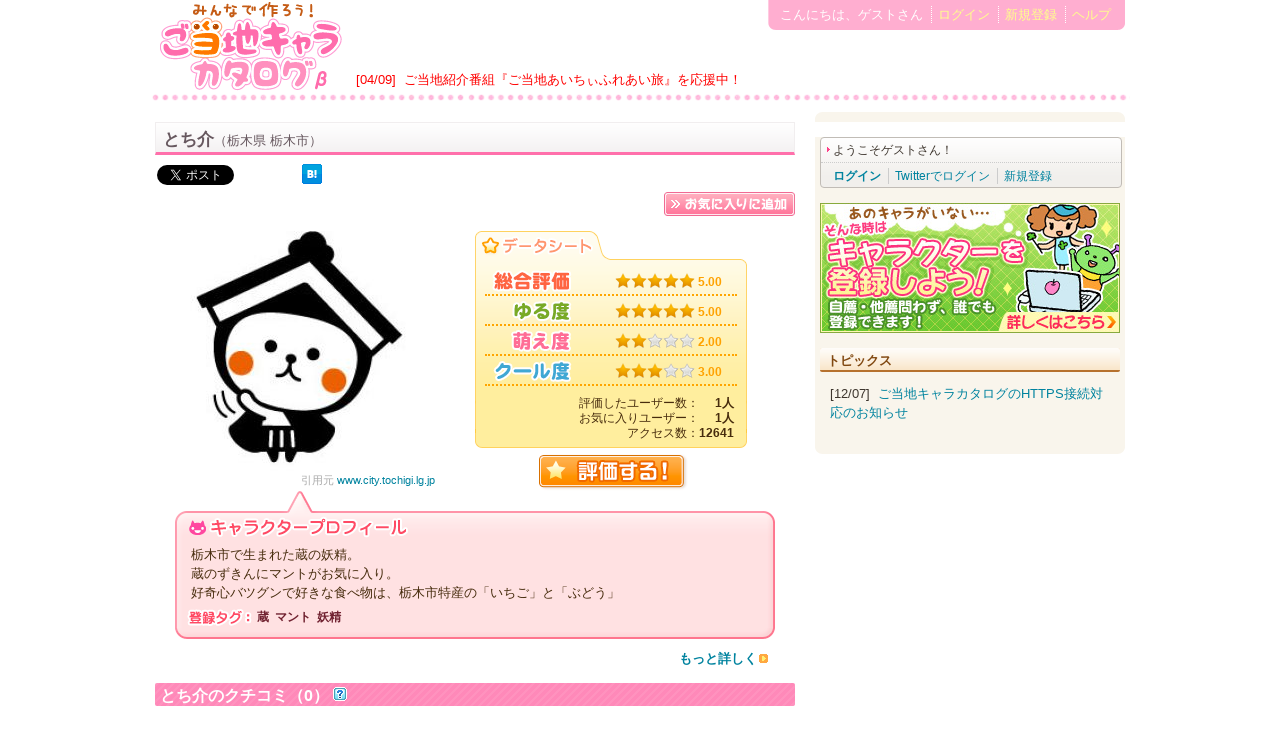

--- FILE ---
content_type: text/html; charset=UTF-8
request_url: https://localchara.jp/catalog/4142/
body_size: 7427
content:
<!DOCTYPE html PUBLIC "-//W3C//DTD HTML 4.01 Transitional//EN">
<html xmlns:og="http://ogp.me/ns#"
      xmlns:mixi="http://mixi-platform.com/ns#"
      xmlns:gr="http://gree.jp/ns"
      xmlns:fb="http://www.facebook.com/2008/fbml">
<head>
<title>とち介 のキャラクタープロフィール ［ご当地キャラカタログ］</title>
<!-- Google tag (gtag.js) -->
<script async src="https://www.googletagmanager.com/gtag/js?id=G-RB56XG5LVN"></script>
<script>
  window.dataLayer = window.dataLayer || [];
  function gtag(){dataLayer.push(arguments);}
  gtag('js', new Date());

  gtag('config', 'G-RB56XG5LVN');
</script>

<meta http-equiv="X-UA-Compatible" content="IE=edge" />

<link rel="stylesheet" type="text/css" href="/css/localchara.css">
<link rel="stylesheet" type="text/css" href="/css/sidebar.css?v=1.1">

<meta name="keywords" content="ご当地キャラ,ご当地,ゆるキャラ,ローカルヒーロー,地域密着">

<script type="text/javascript" src="https://ajax.googleapis.com/ajax/libs/jquery/3.7.1/jquery.min.js"></script>
<link rel="stylesheet" href="https://ajax.googleapis.com/ajax/libs/jqueryui/1.14.1/themes/smoothness/jquery-ui.css" type="text/css" media="all">
<script src="https://ajax.googleapis.com/ajax/libs/jqueryui/1.14.1/jquery-ui.js"></script>

<script type="text/javascript" src="/js/jquery.scrollTo-1.4.2-min.js"></script>
<script type="text/javascript" src="/js/jquery.exflexfixed-0.3.0.js"></script>

<script type="text/javascript" src="/js/tipsy.v1a/jquery.tipsy.js"></script>
<link rel="stylesheet" href="/js/tipsy.v1a/tipsy.css" type="text/css" />

<script type="text/javascript" src="/js/document-ready.js?v=1.12"></script>
<script type="text/javascript" src="/js/jquery.cookie.js"></script>

<meta property="og:site_name" content="ご当地キャラカタログ" />
<meta property="og:title" content="とち介" />
<meta property="og:description" content="栃木市で生まれた蔵の妖精。
蔵のずきんにマントがお気に入り。
好奇心バツグンで好きな食べ物は、栃木市特産の「いちご」と「ぶどう」" />
<meta property="og:image" content="https://localchara.jp/data/character/489/54470a289537f.jpg" />
<meta property="og:url" content="https://localchara.jp/catalog/4142/" />
<meta property="og:type" content="article" />
<meta property="fb:app_id" content="468909983186526" />
<link rel="mixi-check-image" type="image/jpeg" href="https://localchara.jp/data/character/489/54470a289537f.jpg" />
<meta name="twitter:card" content="summary">
<meta name="twitter:site" content="@localchara">

<link rel="stylesheet" type="text/css" href="/css/profile.css">
<!--
<script type="text/javascript" src="/js/raty/js/jquery.raty.min.js"></script>
<script type="text/javascript" src="/js/tageditor/jquery.tag.editor-min.js"></script>
-->
<script type="text/javascript" src="/js/raty/js/jquery.raty.js"></script>
<script type="text/javascript" src="/js/tageditor/jquery.tag.editor.js"></script>
<link href="/js/tageditor/tageditor.css" rel="stylesheet" type="text/css" />
<script type="text/javascript">

$(document).ready(function() {

    $('.radiotabs').each(function() {
        var radiotabs = this;
        $(radiotabs).find('ul li input').on('click', function() {
            var current = $(this).val();
            $(radiotabs).find('div').each(function() {
                if (current == this.id) {
                    $(this).css('display', 'inline');
                } else {
                    $(this).css('display', 'none');
                    $(this).find('input').each(function() {
                    	if ($(this).attr('name') != 'ref_url') {
                            $(this).val('');
                    	}
                    });
                }
            });
        });
        $(radiotabs).find('ul li input:checked').trigger("click");
    });

    $('#service_list').dialog({
    	autoOpen:false,
        draggable:false,
        title:'外部サービス一覧'
    });

});

</script>
<script type="text/javascript">


var store = {};


store.search_keyword = '"とち介" 栃木 -site:localchara.jp';
store.character_id = 4142;
store.tag = '蔵 マント 妖精';



$(document).ready(function() {

    $('#review_form').dialog({
        autoOpen:false,
        draggable:false,
        width:350,
        title:'評価する',
        position: {
            my: "center top",
            at: "center bottom", 
            of: ".review"
        },        
    });

    $('#favorite_form').dialog({
        autoOpen:false,
        draggable:false,
        width:530,
        title:'お気に入りに追加',
        position: {
            my: "center top",
            at: "center bottom", 
            of: ".fav"
        },        
    });

    $('#allegation_form').dialog({
        autoOpen:false,
        draggable:false,
        title:'キャラの問題点を報告する',
        width:570,
        position: {
            my: "center top",
            at: "center bottom", 
            of: ".allegation_form"
        },        
    });

    $('#map_dialog').dialog({
        autoOpen:false,
        draggable:false,
        width:200,
        title:'位置情報'
    });

    $('#review_button').on('click', function() {
        $('#review_form').dialog('open');
    });
    
    $('#review_moe').raty({
        star:5,
        start:3,
        path:'/js/raty/img/',
        scoreName:'moe',
        onClick:function(score) {
            $('#review_moe_result').text(' ' + score + ' 決定！');
        }
    });
    $('#review_yuru').raty({
        star:5,
        start:3,
        path:'/js/raty/img/',
        scoreName:'yuru',
        onClick:function(score) {
            $('#review_yuru_result').text(' ' + score + ' 決定！');
        }
    });
    $('#review_cool').raty({
          star:5,
        start:3,
        path:'/js/raty/img/',
        scoreName:'cool',
        onClick:function(score) {
            $('#review_cool_result').text(' ' + score + ' 決定！');
        }
    });
    $('#review_total').raty({
        star:5,
        start:3,
        path:'/js/raty/img/',
        scoreName:'total',
        onClick:function(score) {
            $('#review_total_result').text(' ' + score + ' 決定！');
        }
    });

    
    $('#favorite_moe').raty({
        star:5,
        start:3,
        path:'/js/raty/img/',
        scoreName:'moe',
        onClick:function(score) {
            $('#favorite_moe_result').text(' ' + score + ' 決定！');
        }
    });
    $('#favorite_yuru').raty({
        star:5,
        start:3,
        path:'/js/raty/img/',
        scoreName:'yuru',
        onClick:function(score) {
            $('#favorite_yuru_result').text(' ' + score + ' 決定！');
        }
    });
    $('#favorite_cool').raty({
          star:5,
        start:3,
        path:'/js/raty/img/',
        scoreName:'cool',
        onClick:function(score) {
            $('#favorite_cool_result').text(' ' + score + ' 決定！');
        }
    });
    $('#favorite_total').raty({
        star:5,
        start:3,
        path:'/js/raty/img/',
        scoreName:'total',
        onClick:function(score) {
            $('#favorite_total_result').text(' ' + score + ' 決定！');
        }
    });
    
    
    $('#tag_edit_dialog').dialog({
        autoOpen:false,
        draggable:false,
        width:440,
        height:280,
        title:'タグを編集する',
        position: {
            my: "center top",
            at: "center bottom", 
            of: ".prof"
        },        
    });
    $("#tag_edit_dialog input[type=text]").tagEditor({
        separator:' ',
        initialParse:true,
        tagsBeforeField:true,
        continuousOutputBuild:true
    });
    $("#tag_edit_dialog input[type=button]").on('click', function() {
        var tags = $('#tag_edit_dialog input[name=tag]').val();
        $.post(
            '/index.php',
            {
                'action_character_tag_update':true,
                'character_id':store.character_id,
                'tag':tags
            },
            function(data) {
                if (data.error) {
                    $('#tag_edit_dialog .error').html(data.msg);
                    return;
                }
                var items = tags.split(' ');
                var str = '';
                for (var i = 0; i < items.length; i++) {
                    str += '<a href="/catalog/search?keyword=' + encodeURIComponent(items[i]) + '&tag_mode=1">' + items[i] + '</a>';
                }
                $('#tag').html(str);
                store.tag = tags;
                $('#tag_edit_dialog').dialog('close');
            },
            'json'
        );
    });
    $('#openTagEditDialogButton').on('click', function() {
        $('#tag_edit_dialog input[type=text]').tagEditorResetTags();
        $('#tag_edit_dialog input[type=text]').val(store.tag);
        var e = jQuery.Event("keypress");
        e.keyCode = 13;
        $("#tag_edit_dialog input[type=text]").trigger(e);  // TODO: jQuery.fn.click() event shorthand is deprecated
        $("#tag_edit_dialog .error").text('');
        $('#tag_edit_dialog').dialog('open');
    });

    /* ユーザープロフィール読み込みエラー対策 */
    $('ul.list li div.image a img').on('error', function(){
       	$(this).attr('src', '/img/support/default.gif');
    });    
});


</script>


<style type="text/css">
/* Demo #2: 子要素をフロートさせず、ブロック化し width を明示 */
p.bubble#b2 {
  float: left;
  margin:2px 1px 0 0;
  border-bottom: 5px solid #f0f0e0;
  border-left: 7px solid transparent;
  -border-left-color: white;
}
p.bubble#b2 strong.body {
font-size:12px;
  display: block;
  width: 25px;
  padding: 2px 3px 1px 3px;
  margin: 0 0 -15px;
  background: #f0f0e0;
  color: #0080ff;
  -position: relative;
border-radius: 3px;-webkit-border-radius: 3px;-moz-border-radius: 3px;
}
p.bubble#b2 strong.body {height: 35px\9;margin-bottom:-19px\9;}

#allegation_form p.note{font-size:12px;}
#allegation_form p.note a{font-weight:bold;color:blue;}
</style>

<link rel="stylesheet" type="text/css" href="/css/event.css" />
<link rel="stylesheet" type="text/css" href="/css/spot.css" />
</head>
<body>
<div id="fb-root"></div>
<script>(function(d, s, id) {
  var js, fjs = d.getElementsByTagName(s)[0];
  if (d.getElementById(id)) return;
  js = d.createElement(s); js.id = id;
  js.src = "//connect.facebook.net/ja_JP/sdk.js#xfbml=1&version=v2.8&appId=468909983186526";
  fjs.parentNode.insertBefore(js, fjs);
}(document, 'script', 'facebook-jssdk'));</script>

<div id="header" class="clearfix">
	<h1>
	<a href="/"><img src="/img/header/logo.png"></a>
	</h1>

<p class="topic-important">
[04/09]&nbsp;
<a href="/topics/view/16">ご当地紹介番組『ご当地あいちぃふれあい旅』を応援中！</a>
</p>

	<table class="login"><tr>
		<td class="login_l">
			<ul>
				    	    <li class="st">こんにちは、ゲストさん</li>
	    									<li><a href="/account/login">ログイン</a></li>
			<li><a href="https://localchara.jp/account/entry">新規登録</a></li>
						<li><a href="/info/faq">ヘルプ</a></li>
						</ul>
		</td>
		<td class="login_r"></td>
	</tr></table>
</div>
<div class="dot"></div><div id="container" class="clearfix">
<div id="main">

<h1>
とち介<span>（栃木県 栃木市）</span>
</h1>
<div class="clearfix">
        
<div class="social-button clearfix ptb5">

	<div style="float:left; margin:2px;padding-top:1px;">
			<a href="//twitter.com/share" class="twitter-share-button" data-count="none" data-url="https://localchara.jp/catalog/4142/" data-text="とち介（栃木県 栃木市） - ご当地キャラカタログ" data-via="localchara" data-lang="ja">Tweet</a>
		<script type="text/javascript" src="//platform.twitter.com/widgets.js"></script>
	</div>
		
	<div style="float:left; margin:2px;">
			<iframe
		 src="//plugins.mixi.jp/favorite.pl?href=https%3A%2F%2Flocalchara.jp%2Fcatalog%2F4142%2F&service_key=f2d0f9c5596960c80f2a72f82d02b198f6ed774c&show_faces=true&width=60"
		 scrolling="no" frameborder="0" allowTransparency="true"
		 style="overflow:hidden; border:0; width:60px; height:20px">
		</iframe>
	</div>
<!-- 
	<div style="float:left; margin:2px;">
			<iframe
		 src="//share.gree.jp/share?url=https%3A%2F%2Flocalchara.jp%2Fcatalog%2F4142%2F&type=0&height=20"
		 scrolling="no" frameborder="0" marginwidth="0" marginheight="0" allowTransparency="true"
		 style="border:none; overflow:hidden; width:70px; height:20px;">
		</iframe>
	</div>
 -->
	<div style="float:left; margin:2px;">
			<a
		 href="//b.hatena.ne.jp/entry/https://localchara.jp/catalog/4142/"
		 class="hatena-bookmark-button"
		 data-hatena-bookmark-title="とち介（栃木県 栃木市） - ご当地キャラカタログ"
		 data-hatena-bookmark-layout="simple">
			<img
			 src="//b.st-hatena.com/images/entry-button/button-only.gif"
			 alt="このエントリーをはてなブックマークに追加"
			 width="20" height="20"
			 style="border: none;" />
		</a>
		<script type="text/javascript" src="//b.st-hatena.com/js/bookmark_button.js" charset="utf-8" async="async"></script>
	</div>

	<div style="float:left; margin:2px;">
			<div class="fb-like" data-href="https://localchara.jp/catalog/4142/" data-width="120" data-layout="button_count" data-show-faces="false" data-share="true"></div>
	</div>

</div> <div class="fav">
<a href="/account/login"><img src="/img/prof/fav.png" onmouseover="this.src='/img/prof/fav2.png';" onmouseout="this.src='/img/prof/fav.png';"></a>
</div>
</div>

<div id="chara_data">
<div class="image">
<img src="/data/character/489/54470a289537f.jpg"><br>
<p style="text-align:right;font-size:11px;color:#aaa;">引用元 <a href="http://www.city.tochigi.lg.jp/hp/menu000012000/hpg000011316.htm" target="_blank">www.city.tochigi.lg.jp</a></p>
</div>

<div class="data">
<div class="star">
<ul>
<li class="ds_total help" id="ds_total">
<table class="star" cellspacing="0"><tr><td><img src="/js/raty/img/star-on.png"><img src="/js/raty/img/star-on.png"><img src="/js/raty/img/star-on.png"><img src="/js/raty/img/star-on.png"><img src="/js/raty/img/star-on.png"></td><td class="value">5.00</td></tr></table></li>
<li class="ds_yuru help" id="ds_yuru">
<table class="star" cellspacing="0"><tr><td><img src="/js/raty/img/star-on.png"><img src="/js/raty/img/star-on.png"><img src="/js/raty/img/star-on.png"><img src="/js/raty/img/star-on.png"><img src="/js/raty/img/star-on.png"></td><td class="value">5.00</td></tr></table></li>
<li class="ds_moe help" id="ds_moe">
<table class="star" cellspacing="0"><tr><td><img src="/js/raty/img/star-on.png"><img src="/js/raty/img/star-on.png"><img src="/js/raty/img/star-off.png"><img src="/js/raty/img/star-off.png"><img src="/js/raty/img/star-off.png"></td><td class="value">2.00</td></tr></table></li>
<li class="ds_cool help" id="ds_cool">
<table class="star" cellspacing="0"><tr><td><img src="/js/raty/img/star-on.png"><img src="/js/raty/img/star-on.png"><img src="/js/raty/img/star-on.png"><img src="/js/raty/img/star-off.png"><img src="/js/raty/img/star-off.png"></td><td class="value">3.00</td></tr></table></li>
</ul>
<table class="count" cellspacing="0">
<tr><td>評価したユーザー数：</td><th>1人</th></tr>
<tr><td>お気に入りユーザー：</td><th>1人</th></tr>
<tr><td>アクセス数：</td><th>12641</th></tr>
</table>
</div>
<div class="bottom"></div>

<p class="review">
<a href="/account/login"><img src="/img/prof/value.png"></a>
</p>

</div><!-- data -->

<div class="prof">
    <div class="pr_top"></div>
    <div class="pr_body">
        <p>栃木市で生まれた蔵の妖精。<br />
蔵のずきんにマントがお気に入り。<br />
好奇心バツグンで好きな食べ物は、栃木市特産の「いちご」と「ぶどう」</p>
        <p class="tag">
        <span id="tag">
                <a href="/catalog/search?keyword=%E8%94%B5&tag_mode=1">蔵</a>
                <a href="/catalog/search?keyword=%E3%83%9E%E3%83%B3%E3%83%88&tag_mode=1">マント</a>
                <a href="/catalog/search?keyword=%E5%A6%96%E7%B2%BE&tag_mode=1">妖精</a>
                </span>
                </p>
    </div>
    <div class="pr_bottom"></div>
</div>
<p class="more"><a href="#detail">もっと詳しく</a></p>


</div><!-- chara_data -->



<h2>とち介のクチコミ（0）&nbsp;<img src="/img/icon/help.gif" class="help" id="top_comment"></h2>
<ul class="list">
<li>クチコミがありません</li>
</ul>
<p class="more"><a href="/account/login">とち介のクチコミを投稿する！</a></p>



<h2>とち介のフォト（0）&nbsp;<img src="/img/icon/help.gif" class="help" id="catalog_photo"></h2>
<table class="list" id="photo_list">
<tr>
</tr>
</table>
<p class="more"><a href="/account/login">とち介のフォトを投稿する！</a></p>


	
	
<div id="detail" class="clearfix">
<h2>プロフィールの詳細</h2>

<div class="pr_detail">
<table>
<tr><th>キャラクター名</th><td>とち介</td></tr>
<tr><th>生息地</th><td>栃木県 栃木市</td></tr>
<tr>
<th>地域レベル</th>
<td>
郡・市
</td>
</tr>
<tr><th>所属団体</th><td>栃木市役所</td></tr>
<tr><th>情報サイト１</th><td><a href="http://www.city.tochigi.lg.jp/hp/menu000012000/hpg000011316.htm" target="_blank">http://www.city.tochigi.lg....</a></td></tr>
<tr><th>情報サイト２</th><td><a href="https://www.facebook.com/TochigiCity" target="_blank">https://www.facebook.com/To...</a></td></tr>
<tr><th>情報サイト３</th><td><a href="" target="_blank"></a></td></tr>
</table>
<p class="more"><a href="/catalog/edit/4142/">キャラクター情報を編集する</a></p>
<p class="more"><a href="/catalog/history/4142/">変更履歴</a></p>
</div>

<div class="map">
<a href="/map/?character_id=4142&zoom=15" target="_blank">
<img src="https://maps.google.com/maps/api/staticmap?center=36.3824328,139.7341444&zoom=10&size=260x240&format=png32&markers=36.3824328,139.7341444&sensor=false&key=AIzaSyBXs-kkEvh1ixphLg5Mdait_act7x_sF6U">
</a>
<p>新規登録：2014/10/22
（<a href="/user/253034/">セリカ</a>）</p>
 <p>最終更新：2014/10/22
（<a href="/user/253034/">セリカ</a>）</p>
</div>


</div><!-- detail -->

<p class="caption">
      <a href="/catalog/official/entry/4142/"><img src="/img/icon/sougo.gif">公認アカウントを申請する</a>
  &nbsp;
<a class="allegation_form" href="javascript:void(0)" onclick="$('#allegation_form').dialog('open')">このキャラについて報告する</a>
</p>

</div><!-- main -->


<div id="sub">
<div class="fixed-sidebar">
	
	<div id="sidebar_top">
		<div class="sub_top"><span></span></div>
		<div class="sub_body">
						<script type="text/javascript" src="//cdn-fluct.sh.adingo.jp/f.js?G=1000000271"></script>
        <script type="text/javascript">
        //<![CDATA[
        if(typeof(adingoFluct)!="undefined") adingoFluct.showAd('1000000438');
        //]]>
        </script>
						
								
				<div id="mypage">
 
 
<p class="welcome">ようこそゲストさん！</p>
<ul>
<li class="st"><strong><a href="/account/login">ログイン</a></strong></li>
<li><a href="/twitter/login">Twitterでログイン</a></li>
<li><a href="/account/entry">新規登録</a></li>
</ul>
  
 </div>

		
						<div class="banner">
		<a href="/info/regchara"><img src="/img/banner/join_banner.jpg"></a>
		</div>
		
		
						
								<div id="info">
		<h2>トピックス</h2>
		<ul>
		    <li>
		    [12/07]&nbsp;
		    <a href="/topics">ご当地キャラカタログのHTTPS接続対応のお知らせ</a>
		    </li>
		</ul>
		</div> 				
		</div><!-- sub_body -->
		<div class="sub_bottom"><span></span></div>
	</div> 		
		 	
	
			
				
    <div id="ad">
<iframe src="/ad/ads_imobile_iframe.html" scrolling="no" width="300" height="250" frameborder="0" marginwidth="0" marginheight="0"></iframe>
</div>
    <div id="sidebar_affi" class="rakuten">
<div class="sub_top"><span></span></div>
<div class="sub_body">

<div id="affiliate"></div>

</div><!-- sub_body -->
<div class="sub_bottom"><span></span></div>
</div>     <script type="text/javascript">
        $(function(){
            $("#affiliate").load("/api/affiliate/character/" + 4142);
        });
    </script>

<div style="text-align:center;margin 0 auto">
		<script type="text/javascript" src="//cdn-fluct.sh.adingo.jp/f.js?G=1000010591"></script>
		<script type="text/javascript">
	//<![CDATA[
		if(typeof(adingoFluct)!="undefined") adingoFluct.showAd('1000014460');
	//]]>
	</script>
</div>
		
	<p style="text-align:left;padding:10px 0;"><a href="http://kigurumisummit.org/" target="_blank"><img src="/img/kyoukai_270_85.gif"></a></p>

</div> </div> </div><!-- container -->


	
	<div id="footer">
	<div id="pagetop"><p><a href="#"><img src="/img/footer/pagetop.png" title="ページの先頭へ"></a></p></div>
		<div class="top"><span></span></div>
		<div class="body">
			<ul>
			<li><a href="/">トップページ</a></li>
			<li><a href="/info/intro">このサイトについて</a></li>
			<li><a href="/info/charaguide">キャラ登録ガイドライン</a></li>
			<li><a href="/info/faq">ヘルプ</a></li>
			<li><a href="/services/api">API</a></li>
			<li><a href="/info/rule">利用規約</a></li>
			<li><a href="/info/privacy">プライバシーポリシー</a></li>
			<li><a href="http://corp.tinami.com/">運営会社</a></li>
			<li><a href="/supportmail">お問い合わせ</a></li>
			</ul>
			<p class="copyright">
copyright(C) 2026 <a href="http://localchara.jp">localchara.jp</a> All rights reserved.<br />
Powered by <a href="http://www.tinami.com/" target="_blank">TINAMI</a>
			</P>
		</div><!-- body -->
		<div class="bottom"><span></span></div>
	</div><!-- footer -->


<div id="review_form" style="display:none">
<form method="post"><input type="hidden" name="action_character_review" value="true" /><input type="hidden" name="character_id" value="4142" />
<div class="star">
<ul>
<li class="ds_total clearfix">
<span id="review_total"></span><div><span id="review_total_result"></span></div>
</li>
<li class="ds_yuru clearfix">
<span id="review_yuru"></span><div><span id="review_yuru_result"></span></div>
</li>
<li class="ds_moe clearfix">
<span id="review_moe"></span><div><span id="review_moe_result"></span></div>
</li>
<li class="ds_cool clearfix">
<span id="review_cool"></span><div><span id="review_cool_result"></span></div>
</li>
</ul>
</div>
<p><input value="評価を確定する" type="submit" /></p>
</form></div>

<div id="favorite_form" style="display:none">
<form method="post"><input type="hidden" name="action_favorite_replace" value="true" /><input value="4142" type="hidden" name="character_id" />
<table class="form">
<tr><th nowrap>お気に入りコメント</th><td><textarea name="description"></textarea></td></tr>
<tr><th>お気に入りタグ</th><td><input class="long" type="text" name="tag" value="" /></td></tr>
<tr><th>評価</th>
<td>
<div class="star">
<ul>
<li class="ds_total clearfix">
<span id="favorite_total"></span><div><span id="favorite_total_result"></span></div>
</li>
<li class="ds_yuru clearfix">
<span id="favorite_yuru"></span><div><span id="favorite_yuru_result"></span></div>
</li>
<li class="ds_moe clearfix">
<span id="favorite_moe"></span><div><span id="favorite_moe_result"></span></div>
</li>
<li class="ds_cool clearfix">
<span id="favorite_cool"></span><div><span id="favorite_cool_result"></span></div>
</li>
</ul>
</div>
</td>
</tr>
<tr><td colspan="2" class="submit"><input value="お気に入りに追加" type="submit" /></td></tr>
</table>
</form></div>

<div id="allegation_form" style="display:none">
<form method="post"><input type="hidden" name="action_allegation_confirm" value="true" /><input type="hidden" name="character_id" value="4142" />
<p class="note">
削除を依頼する場合は、理由もお書きください。
</p>
<p class="note">
登録内容が間違っている場合は、こちらからではなく「<a href="/catalog/edit/4142/">キャラクター情報を編集する</a>」から直接修正をお願いします。
（一部の公認アカウントを除き、ユーザーであれば、誰でも編集ができます。ご協力ありがとうございます）
</p>
<table class="form">
<tr><th nowrap>メッセージ</th><td><textarea name="message"></textarea></td></tr>
<tr><td colspan="2" class="submit"><input value="送信する" type="submit" /></td></tr>
</table>
</form></div>

<div id="tag_edit_dialog" style="display:none">
<form method="post"><input type="hidden" name="action_character_tag_update" value="true" /><div class="subwin tag_edit">
<span class="error small"></span>
<input type="hidden" name="character_id" value="4142" />
<input type="text" name="tag" value="" class="middle taginput" maxlength="20">
<span class="pink">エンターキーで追加</span>
<ul class="guide small">
<li>タグを入力してエンターを押すとタグが追加されます。</li>
<li>最後に「編集を反映する」ボタンをクリックしてください。</li>
<li>タグは10個まで登録できます。</li>
</ul>
<p class="center">
<input type="button" class="submit" value="編集を反映する">
</p>
</div>
</form></div>

<div id="map_dialog" style="display:none;padding:0px">
</div>

</body>
</html>

--- FILE ---
content_type: text/html
request_url: https://localchara.jp/ad/ads_imobile_iframe.html
body_size: 184
content:
<!-- i-mobile for PC client script -->
<script type="text/javascript">
	imobile_pid = "9762"; 
	imobile_asid = "1163746"; 
	imobile_width = 300; 
	imobile_height = 250;
</script>
<script type="text/javascript" src="//spdeliver.i-mobile.co.jp/script/ads.js?20101001"></script>


--- FILE ---
content_type: text/html; charset=UTF-8
request_url: https://localchara.jp/api/affiliate/character/4142
body_size: 981
content:
<h2>応援中！『ご­当地あいちぃふれあい旅』</h2>
<iframe width="300" height="220" src="https://www.youtube.com/embed/ITayXa6a1FQ" frameborder="0" allowfullscreen style="padding-bottom: 7px;"></iframe><h2>楽天トラベル</h2>
    <div class="article">
    <div class="head">
        <h3><a href="https://hb.afl.rakuten.co.jp/hgc/0db7cd82.d6c6b77a.0db7cd83.ab185a17/?pc=https%3A%2F%2Fimg.travel.rakuten.co.jp%2Fimage%2Ftr%2Fapi%2Fkw%2FJBe8h%2F%3Ff_no%3D68167" target="_travel">元湯　東家＜栃木県＞</a></h3>
                <p class="star">
            <img src="/js/raty/img/star-on.png"><img src="/js/raty/img/star-on.png"><img src="/js/raty/img/star-on.png"><img src="/js/raty/img/star-on.png"><img src="/js/raty/img/star-off.png">            4.11
            (<a href="" target="_travel">90件</a>)
        </p>
            </div>
    <div class="body clearfix">
        <div class="body-image">
            <a href="https://hb.afl.rakuten.co.jp/hgc/0db7cd82.d6c6b77a.0db7cd83.ab185a17/?pc=https%3A%2F%2Fimg.travel.rakuten.co.jp%2Fimage%2Ftr%2Fapi%2Fkw%2FJBe8h%2F%3Ff_no%3D68167" target="_travel"><img src="//img.travel.rakuten.co.jp/HIMG/90/68167.jpg" ></a>
        </div>
        <p>
            <span class="headline">氏家駅より東野バス馬頭行き乗車、約４０分で道の駅下車後送迎</span><br />
            湯に遊び、寛ぎに浸る。山の幸、里の味に舌鼓を打つせせらぎの宿。
        </p>
    </div>
    <div class="foot">
            <p class="more"><a href="https://hb.afl.rakuten.co.jp/hgc/0db7cd82.d6c6b77a.0db7cd83.ab185a17/?pc=https%3A%2F%2Fimg.travel.rakuten.co.jp%2Fimage%2Ftr%2Fapi%2Fkw%2F3VTwt%2F%3Ff_no%3D68167%26f_flg%3DPLAN" target="_travel">8,250円〜</a></p>
        </div>
</div><!-- Rakuten Web Services Attribution Snippet FROM HERE -->
<a href="http://webservice.rakuten.co.jp/" target="_blank"><img src="//webservice.rakuten.co.jp/img/credit/200709/credit_22121.gif" border="0" alt="楽天ウェブサービスセンター" title="楽天ウェブサービスセンター" width="221" height="21"/></a>
<!-- Rakuten Web Services Attribution Snippet TO HERE -->


--- FILE ---
content_type: text/css
request_url: https://localchara.jp/js/tageditor/tageditor.css
body_size: 242
content:
.tagEditor
{
	margin: 4px 0;
	padding: 0;
}

.tagEditor li
{
	display: inline;
	background-image: url(minus_small.png);
	background-color: #eef;
	background-position: right center;
	background-repeat: no-repeat;
	list-style-type: none;
	padding: 0 18px 0 6px;
	margin: 0 4px;	
	cursor: pointer;
	-moz-border-radius: 5px;
	-webkit-border-radius: 5px;
}

.tagEditor li:hover
{
	background-color: #eee;
}

--- FILE ---
content_type: text/css
request_url: https://localchara.jp/css/event.css
body_size: 1073
content:
@CHARSET "UTF-8";

img.relation-character-small {
	width:30px; height:30px; margin:0 2px 0 0;
}
/* キャラクター・検索ページ等 */
div.event-list-description {
	float:left;
	width:590px;
	padding:0 0 0 10px;
}
span.event-pref {
	color:#aaa;
}

/*
div.event-list-image {
	float:left;
	width:90px;
	padding:0 5px;
}
*/
img.nearevent_image {
	width:70px !important;
	height:70px !important;
}

.spot_image { margin:0 1em 0 0!important;width:120px;}

.ref_url{text-align:right;font-size:11px;color:#aaa;padding:0 10px;margin:0 !important;}

.nearspot {
    background: none repeat scroll 0 0 #F7F3F3;
   	border: 1px solid #D7BFC9;
    border-radius: 3px 3px 3px 3px;
   	padding: 4px;	
   	margin-top: 10px;
}
.nearspot table {
	margin:15px;
    border-top: 1px dotted #FF89B9;
}
.nearspot table th {
    border-bottom: 1px dotted #FF89B9;
   	padding: 5px;
   	width: 550px;
   	font-weight: normal;
   	text-align:left;
}
.nearspot table td {
    border-bottom: 1px dotted #FF89B9;
   	padding: 5px;
   	width: 70px;
   	text-align:center;
}
.nearspot img.nearspot_image {
	max-width:70px; max-height:70px;
}
.nearspot h2 {
	margin: 0 0 4px;
}
.nearspot h3 span {
    font-size: 13px;
   	font-weight: normal;
   	color: #67585F;
}
.nearspot h3 {
	margin: 0 0 4px;
}

#detail .map {
    margin: 13px 3px 3px 0;
}

/* マップ用 */
img.nearevent_image_map {
	width:60px !important;
	height:auto !important;
}

/* イベントに参加するユーザー一覧 */
table#friends {
    margin: 0.5em auto;
}

table#friends td {
    padding: 1px;
    text-align: center;
    vertical-align: top;
    width: 50px;
}

table#friends td img.frimg {
    height: 32px;
    left: 5px;
    margin: 0;
    position: relative;
    top: 0;
    width: 32px;
    z-index: 1;
}

table#friends td img.twit {
    height: 7px;
    margin: 0;
    position: relative;
    right: 6px;
    top: -1px;
    width: 6px;
    z-index: 2;
}

table#friends td img.stick {
    height: 7px;
    margin: 0;
    position: relative;
    right: 12px;
    top: -1px;
    width: 7px;
    z-index: 2;
}

table#friends td div.frimg {
    height: 32px;
    margin: 0 6px 3px;
    position: relative;
    text-align: right;
    width: 32px;
}

table#friends td div.frimg img {
    height: 32px;
    left: 0;
    position: absolute;
    top: 0;
    width: 32px;
}

table#friends td div.frimg div {
    height: 7px;
    left: 20px;
    position: absolute;
    text-align: right;
    top: 25px;
    width: 12px;
}

table#friends td div.frimg div img {
    height: 7px;
    position: static;
    width: 6px;
}

table#friends td p {
    font-size: 10px;
    line-height: 110%;
    margin: 0 2px 8px;
    overflow: hidden;
    width: 40px;
}

/* トップページ */
.event_fav_chara {
	text-align:left;
	margin: 0 0 5px 0;
	padding: 0 0 0 20px;
	font-size:90%;
	background-color: #5ABA9F;
    color: #FFFFFF;
	border-radius: 2px 2px 2px 2px;
}

.event_fav_chara a {
    color: #FFFFFF;
}

#detail table th{width:90px;}

#detail table td{word-wrap:break-word;word-break:break-all;}




--- FILE ---
content_type: text/plain; charset=utf-8
request_url: https://localchara.jp/api/help?id=ds_cool
body_size: 193
content:
<div class='tipsy-title'>クール度</div><div class='tipsy-content'>このキャラがどれだけ「クール」か。<br />
カッコいいか、デザインとして洗練されているかを表します。</div>

--- FILE ---
content_type: text/plain; charset=utf-8
request_url: https://localchara.jp/api/help?id=ds_total
body_size: 133
content:
<div class='tipsy-title'>総合評価</div><div class='tipsy-content'>キャラクターを総合的に評価した点数です。</div>

--- FILE ---
content_type: text/plain; charset=utf-8
request_url: https://localchara.jp/api/help?id=top_comment
body_size: 238
content:
<div class='tipsy-title'>みんなのクチコミ</div><div class='tipsy-content'>キャラに対して寄せられた、ユーザーからの最新の情報やツッコミなどです。<br />
薄い色がついているものは、twitterからフィードした発言です。</div>

--- FILE ---
content_type: text/plain; charset=utf-8
request_url: https://localchara.jp/api/help?id=ds_yuru
body_size: 137
content:
<div class='tipsy-title'>ゆる度</div><div class='tipsy-content'>このキャラがどれだけ「ゆるい」かを表します。</div>

--- FILE ---
content_type: text/javascript
request_url: https://localchara.jp/js/raty/js/jquery.raty.js
body_size: 2620
content:
/**
 * jQuery Raty - A Star Rating Plugin - http://wbotelhos.com/raty
 * ---------------------------------------------------------------------------------
 *
 * jQuery Raty is a plugin that generates a customizable star rating automatically.
 *
 * Licensed under The MIT License
 *
 * @version			1.0.1
 * @since			06.11.2010
 * @author			Washington Botelho dos Santos
 * @documentation	http://wbotelhos.com/raty
 * @twitter			http://twitter.com/wbotelhos
 * @license			http://opensource.org/licenses/mit-license.php
 * @package			jQuery Plugins
 *
 * Usage with default values:
 * ---------------------------------------------------------------------------------
 * $('#star').raty();
 *
 * <div id="star"></div>
 *
 *
 * $('.group').raty();
 *
 * <div class="group"></div>
 * <div class="group"></div>
 * <div class="group"></div>
 *
 */

;(function($) {

	$.fn.raty = function(settings) {
		// Public functions need a global variable to use the last element raty. In functions this not happen because it's become a static value as parameter.
		options = $.extend({}, $.fn.raty.defaults, settings);

		if (this.length == 0) {
			debug('Invalid selector!');
			return;
		} else if (this.length > 1) {
			return this.each(function() {
				$.fn.raty.apply($(this), [settings]);
			});
		}

		if (options.number > 20) {
			options.number = 20;
		} else if (options.number < 0) {
			options.number = 0;
		}

		if (options.path.substring(options.path.length - 1, options.path.length) != '/') {
			options.path += '/';
		}

		// Public functions need a global variable to use the last element raty.
		$global = $(this);

		// Local variables to keep the current value and not the last one. Why, Mr. Anderson? Why? 
		var id			= this.attr('id'),
			start		= 0,
			starFile	= options.starOn,
			hint		= '';

		if (id == '') {
			id = 'raty-' + $global.index();
			$global.attr('id', id);
		}

		if (!isNaN(options.start) && options.start > 0) {
			start = (options.start > options.number) ? options.number : options.start;
		}

		for (var i = 1; i <= options.number; i++) {
			starFile = (start >= i) ? options.starOn : options.starOff;

			hint = (i <= options.hintList.length && options.hintList[i - 1] !== null) ? options.hintList[i - 1] : i;

			$global
			.append('<img id="' + id + '-' + i + '" src="' + options.path + starFile + '" alt="' + i + '" title="' + hint + '" class="' + id + '"/>')
			.append((i < options.number) ? '&nbsp;' : '');
		}

		$('<input/>', {
			id:		id + '-score',
			type:	'hidden',
			name:	options.scoreName
		})
		.appendTo($global).val(start);

		if (options.showHalf) {
			splitStar($global, $('input#' + id + '-score').val(), options);
		}

		if (!options.readOnly) {
			if (options.showCancel) {
				var star	= $('img.' + id),
					cancel	= '<img src="' + options.path + options.cancelOff + '" alt="x" title="' + options.cancelHint + '" class="button-cancel"/>',

					// Local variables to keep the current value and not the last one in the live functions.
					opt		= options,
					$this	= $global;

				if (opt.cancelPlace == 'left') {
					$global.prepend(cancel + '&nbsp;');
				} else {
					$global.append('&nbsp;').append(cancel);
				}

				$('#' + id + ' img.button-cancel').mouseenter(function() {
					$(this).attr('src', opt.path + opt.cancelOn);
					star.attr('src', opt.path + opt.starOff);
				}).mouseleave(function() {
					$(this).attr('src', opt.path + opt.cancelOff);
					star.mouseout();
				}).click(function() {
					$('input#' + id + '-score').val(0);
					if (opt.onClick) { 
			          opt.onClick.apply($this, [0]);
			        }
				});

				$global.css('width', opt.number * 20 + 20);
			} else {
				$global.css('width', options.number * 20);
			}

			$global.css('cursor', 'pointer');
			bindAll($global, options);
		} else {
			$global.css('cursor', 'default');
			fixHint($global, start, options);
		}

		return $global;
	};
	
	$.fn.raty.defaults = {
		cancelHint:		'cancel this rating!',
		cancelOff:		'cancel-off.png',
		cancelOn:		'cancel-on.png',
		cancelPlace:		'left',
		hintList:		['bad', 'poor', 'regular', 'good', 'gorgeous'],
		noRatedMsg:		'not rated yet',
		number:			5,
		path:			'img/',
		iconRange:		[],
		readOnly:		false,
		scoreName:		'score',
		showCancel:		false,
		showHalf:		false,
		starHalf:		'star-half.png',
		starOff:		'star-off.png',
		starOn:			'star-on.png',
		start:			0,
		onClick:		null
	};

	$.fn.raty.click = function(score, id) {
		var context = getContext(score, id, 'click');

		initialize(context, score, options);

		if (options.onClick) {
			options.onClick.apply(context, [score]);
		} else {
			debug('You must add the "onClick: function(score) { }" option.');
		}
		return $.fn.raty;
	};

	$.fn.raty.readOnly = function(boo, id) {
		var context	= getContext(boo, id, 'readOnly'),
			cancel	= context.children('img.button-cancel');

		if (cancel[0]) {
			(boo) ? cancel.hide() : cancel.show();
		}

		if (boo) {
			$('img.' + context.attr('id')).unbind();
			context.css('cursor', 'default').unbind();
		} else { 
			bindAll(context, options);
			context.css('cursor', 'pointer');
		}
		return $.fn.raty;
	};

	$.fn.raty.start = function(score, id) {
		initialize(getContext(score, id, 'start'), score, options);
		return $.fn.raty;
	};

	function bindAll(context, options) {
		var id		= context.attr('id'),
			score	= $('input#' + id + '-score'),
			qtyStar	= $('img.' + id).length;

		// context.
		$('#' + id).mouseleave(function() { 
			initialize(context, score.val(), options);
		});

		$('img.' + id)
		.mouseenter(function() {
			fillStar(id, this.alt, options);
		}).click(function() {
			score.val(this.alt);
			if (options.onClick) {
				options.onClick.apply(context, [this.alt]);
			}
		});
	};

	function getContext(value, id, name) {
		var context = $global;

		if (id) {
			if (id.indexOf('.') == 0) {
				var idEach;

				return $(id).each(function() {
					idEach = '#' + $(this).attr('id');

					if (name == 'start') {
						$.fn.raty.start(value, idEach);
					} else if (name == 'click') {
						$.fn.raty.click(value, idEach);
					} else if (name == 'readOnly') {
						$.fn.raty.readOnly(value, idEach);
					}
				});
			}

			context	= $(id);

			if (!context.length) {
				debug('"' + id + '" is a invalid ID for the public funtion $.fn.raty.' + name + '().');
				return;
			}
		}

		return context;
	};

	function debug(message) {
		if (console && console.log) {
			console.log(message);
		}
	};

	function fillStar(id, score, options) {
		var qtyStar	= $('img.' + id).length,
			item	= 0,
			range	= 0,
			star,
			starOn;

		for (var i = 1; i <= qtyStar; i++) {
			star = $('img#' + id + '-' + i);

			if (i <= score) {
				if (options.iconRange && options.iconRange.length > item) {

					starOn = options.iconRange[item][0];
					range = options.iconRange[item][1];

					if (i <= range) {
						star.attr('src', options.path + starOn);
					}

					if (i == range) {
						item++;
					}
				} else {
					star.attr('src', options.path + options.starOn);
				}
			} else {
				star.attr('src', options.path + options.starOff);
			}
		}
	};

	function fixHint(context, score, options) {
		if (score != 0) {
			score = parseInt(score);
			hint = (score > 0 && options.number <= options.hintList.length && options.hintList[score - 1] !== null) ? options.hintList[score - 1] : score;
		} else {
			hint = options.noRatedMsg;
		}

		$('#' + context.attr('id')).attr('title', hint).children('img').attr('title', hint);
	};

	function initialize(context, score, options) {
		var id = context.attr('id');

		if (score < 0 || isNaN(score)) {
			score = 0;
		} else if (score > options.number) {
			score = options.number;
		}

		$('input#' + id + '-score').val(score);

		fillStar(id, score, options);

		if (options.showHalf) {
			splitStar(context, score, options);
		}

		if (options.readOnly || context.css('cursor') == 'default') {
			fixHint(context, score, options);
		}
	};

	function splitStar(context, score, options) {
		var id		= context.attr('id'),
			rounded	= Math.ceil(score),
			diff	= (rounded - score).toFixed(1);

		if (diff >= 0.3 && diff <= 0.7) {
			rounded = rounded - 0.5;
			$('img#' + id + '-' + Math.ceil(rounded)).attr('src', options.path + options.starHalf);
		} else if (diff >= 0.8) {
			rounded--;
		} else {
			$('img#' + id + '-' + rounded).attr('src', options.path + options.starOn);
		}
	};

})(jQuery);

--- FILE ---
content_type: text/plain; charset=utf-8
request_url: https://localchara.jp/api/help?id=catalog_photo
body_size: 216
content:
<div class='tipsy-title'>みんなのフォト</div><div class='tipsy-content'>キャラに対して寄せられた、ユーザーからの写真や画像です。クチコミを画像つきで投稿すると、ここに表示されます。</div>